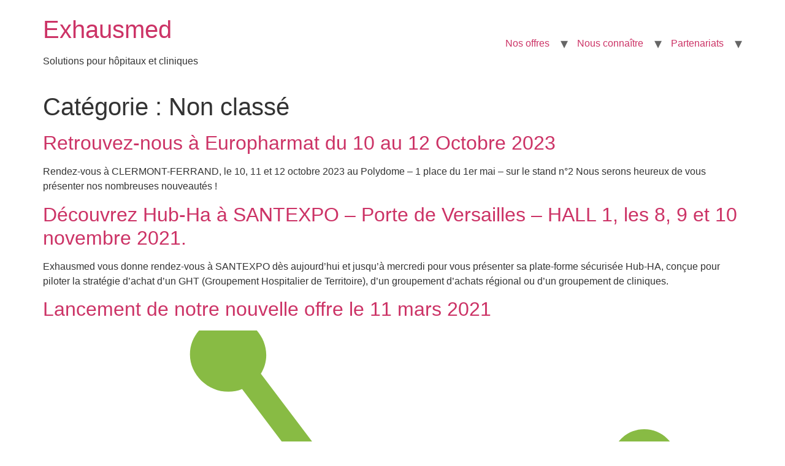

--- FILE ---
content_type: image/svg+xml
request_url: https://exhausmed.com/wp-content/uploads/avantages-communaute.svg
body_size: 1801
content:
<?xml version="1.0" encoding="UTF-8"?> <!-- Generator: Adobe Illustrator 24.1.2, SVG Export Plug-In . SVG Version: 6.00 Build 0) --> <svg xmlns="http://www.w3.org/2000/svg" xmlns:xlink="http://www.w3.org/1999/xlink" version="1.1" id="Calque_1" x="0px" y="0px" viewBox="0 0 350 350" style="enable-background:new 0 0 350 350;" xml:space="preserve"> <style type="text/css"> .st0{fill:#88BB44;} </style> <path class="st0" d="M301,147.7c-9.1,0-16.5,7.4-16.5,16.5c0,0.9,0.1,1.7,0.3,2.6l-40.2,18.4c0-13.3-0.1-25.3-0.1-25.5v-5.4h-61.2 c-14.4,0-27.6,5-38.1,13.3l-36.1-47.7c1.7-2.8,2.7-5.9,2.7-9.4c-0.1-10.3-8.6-18.8-19.1-18.8s-19.1,8.3-19.1,18.5 s8.9,18.7,19.3,18.7c2.4,0,4.7-0.4,6.8-1.3l36.6,48.4c-9.1,10.7-14.6,24.5-14.6,39.7c0,2.1,0.1,4.2,0.3,6.3l-29.7,4.4 c-4.2-14.1-17.6-24.3-33.3-24.3c-19.1,0-34.6,15.3-34.6,33.8S40,269.7,59,269.7c18.3,0,33.3-14,34.5-31.4l30.9-4.6 c3.9,12.7,11.9,23.7,22.5,31.4l-21.2,38.3c-1.1-0.1-2-0.3-3.1-0.3c-10.3,0-18.9,8.3-18.9,18.5s8.6,18.5,18.9,18.5 s19.1-8.3,19.1-18.5c0-4.8-1.9-9.3-5.1-12.6l20.9-37.7c7.8,3.6,16.5,5.6,25.6,5.6c16.6,0,31.7-6.6,42.7-17.4l25.5,19.5 c-0.5,1.6-0.8,3.5-0.8,5.4c0,10.2,8.5,18.5,18.9,18.5c10.5,0,19.1-8.5,19.1-18.5c0-10.2-8.6-18.7-19.1-18.7c-4,0-7.8,1.3-10.9,3.5 l-24.9-19c6.8-9.9,10.8-21.8,10.8-34.7c0-4,0-10.1,0-16.9l46.1-21.8c2.8,2.3,6.4,3.6,10.3,3.6c9.1,0,16.5-7.4,16.5-16.5 C317.5,155,310.1,147.7,301,147.7z M183.2,266.3c-27.9,0-50.6-22.7-50.6-50.6s22.7-50.6,50.6-50.6h50.5c0,11.7,0.1,39.4,0.1,50.6 C233.8,243.6,211.1,266.3,183.2,266.3z M196.8,192.9c-4.1-2.2-8.7-3.3-13.8-3.3c-5.2,0-9.9,1.1-14.1,3.4c-4.2,2.3-7.5,5.5-9.9,9.5 c-2.4,4.1-3.6,8.7-3.6,13.7c0,5.1,1.2,9.7,3.7,13.8c2.4,4,5.9,7.2,10.4,9.5s9.7,3.4,15.5,3.4c9.4,0,16.5-2.8,21.4-8.4l-8-8.7 c-1.8,1.7-3.7,3-5.8,3.8s-4.5,1.2-7.2,1.2c-3.9,0-7.2-0.9-9.8-2.8c-2.6-1.9-4.3-4.4-5-7.6h39.2c0.2-2.5,0.3-3.9,0.3-4 c0-5.4-1.2-10.1-3.5-14.2C204.2,198.2,200.9,195.1,196.8,192.9z M170.4,211.8c0.5-3.3,1.9-6,4.2-7.9s5.2-2.9,8.6-2.9 c3.3,0,6.2,1,8.5,2.9c2.3,2,3.7,4.6,4.2,7.8L170.4,211.8L170.4,211.8z"></path> </svg> 